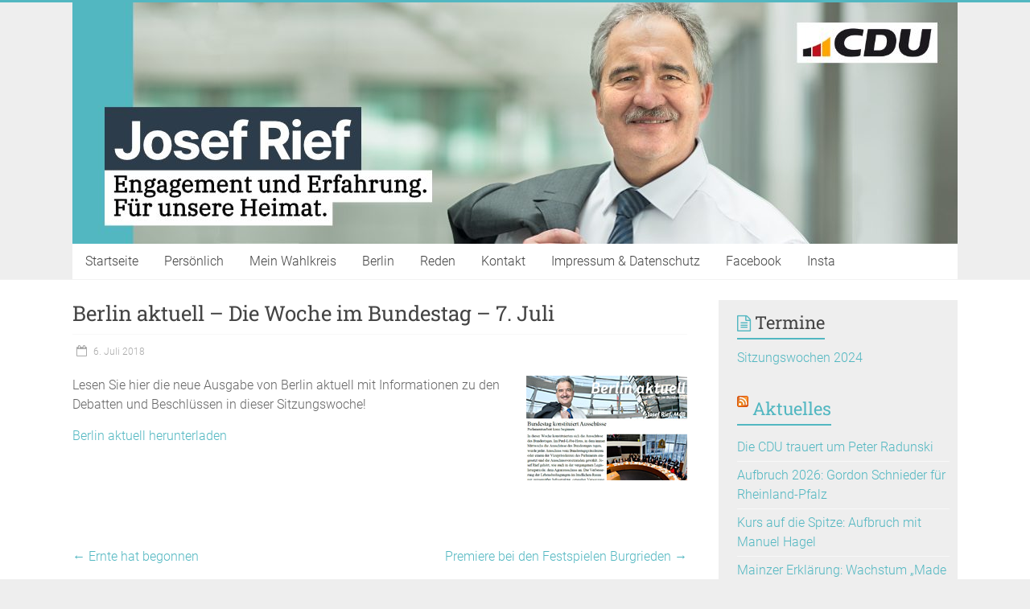

--- FILE ---
content_type: text/html; charset=UTF-8
request_url: http://www.josef-rief.de/berlin-aktuell-die-woche-im-bundestag-5-2-2-2-2-2-2-2-2-2-2-2-2-2/
body_size: 9475
content:
<!DOCTYPE html>
<html lang="de">
<head>
<meta charset="UTF-8" />
<meta name="viewport" content="width=device-width, initial-scale=1">
<link rel="profile" href="http://gmpg.org/xfn/11" />
<link rel="pingback" href="http://www.josef-rief.de/wordpress/xmlrpc.php" />
<title>Berlin aktuell &#8211; Die Woche im Bundestag &#8211; 7. Juli &#8211; Josef Rief MdB</title>
<meta name='robots' content='max-image-preview:large' />
	<style>img:is([sizes="auto" i], [sizes^="auto," i]) { contain-intrinsic-size: 3000px 1500px }</style>
	<link rel='dns-prefetch' href='//www.josef-rief.de' />

<link rel="alternate" type="application/rss+xml" title="Josef Rief MdB &raquo; Feed" href="https://www.josef-rief.de/feed/" />
<link rel="alternate" type="application/rss+xml" title="Josef Rief MdB &raquo; Kommentar-Feed" href="https://www.josef-rief.de/comments/feed/" />
<link id='omgf-preload-0' rel='preload' href='//www.josef-rief.de/wordpress/wp-content/uploads/omgf/accelerate_googlefonts/roboto-normal-latin-ext-100.woff2' as='font' type='font/woff2' crossorigin />
<link id='omgf-preload-1' rel='preload' href='//www.josef-rief.de/wordpress/wp-content/uploads/omgf/accelerate_googlefonts/roboto-normal-latin-100.woff2' as='font' type='font/woff2' crossorigin />
<link id='omgf-preload-2' rel='preload' href='//www.josef-rief.de/wordpress/wp-content/uploads/omgf/accelerate_googlefonts/roboto-normal-latin-ext-300.woff2' as='font' type='font/woff2' crossorigin />
<link id='omgf-preload-3' rel='preload' href='//www.josef-rief.de/wordpress/wp-content/uploads/omgf/accelerate_googlefonts/roboto-normal-latin-300.woff2' as='font' type='font/woff2' crossorigin />
<link id='omgf-preload-4' rel='preload' href='//www.josef-rief.de/wordpress/wp-content/uploads/omgf/accelerate_googlefonts/roboto-normal-latin-ext-400.woff2' as='font' type='font/woff2' crossorigin />
<link id='omgf-preload-5' rel='preload' href='//www.josef-rief.de/wordpress/wp-content/uploads/omgf/accelerate_googlefonts/roboto-normal-latin-400.woff2' as='font' type='font/woff2' crossorigin />
<link id='omgf-preload-6' rel='preload' href='//www.josef-rief.de/wordpress/wp-content/uploads/omgf/accelerate_googlefonts/roboto-slab-normal-latin-ext.woff2' as='font' type='font/woff2' crossorigin />
<link id='omgf-preload-7' rel='preload' href='//www.josef-rief.de/wordpress/wp-content/uploads/omgf/accelerate_googlefonts/roboto-slab-normal-latin.woff2' as='font' type='font/woff2' crossorigin />
<script type="text/javascript">
/* <![CDATA[ */
window._wpemojiSettings = {"baseUrl":"https:\/\/s.w.org\/images\/core\/emoji\/15.0.3\/72x72\/","ext":".png","svgUrl":"https:\/\/s.w.org\/images\/core\/emoji\/15.0.3\/svg\/","svgExt":".svg","source":{"concatemoji":"http:\/\/www.josef-rief.de\/wordpress\/wp-includes\/js\/wp-emoji-release.min.js?ver=6.7.4"}};
/*! This file is auto-generated */
!function(i,n){var o,s,e;function c(e){try{var t={supportTests:e,timestamp:(new Date).valueOf()};sessionStorage.setItem(o,JSON.stringify(t))}catch(e){}}function p(e,t,n){e.clearRect(0,0,e.canvas.width,e.canvas.height),e.fillText(t,0,0);var t=new Uint32Array(e.getImageData(0,0,e.canvas.width,e.canvas.height).data),r=(e.clearRect(0,0,e.canvas.width,e.canvas.height),e.fillText(n,0,0),new Uint32Array(e.getImageData(0,0,e.canvas.width,e.canvas.height).data));return t.every(function(e,t){return e===r[t]})}function u(e,t,n){switch(t){case"flag":return n(e,"\ud83c\udff3\ufe0f\u200d\u26a7\ufe0f","\ud83c\udff3\ufe0f\u200b\u26a7\ufe0f")?!1:!n(e,"\ud83c\uddfa\ud83c\uddf3","\ud83c\uddfa\u200b\ud83c\uddf3")&&!n(e,"\ud83c\udff4\udb40\udc67\udb40\udc62\udb40\udc65\udb40\udc6e\udb40\udc67\udb40\udc7f","\ud83c\udff4\u200b\udb40\udc67\u200b\udb40\udc62\u200b\udb40\udc65\u200b\udb40\udc6e\u200b\udb40\udc67\u200b\udb40\udc7f");case"emoji":return!n(e,"\ud83d\udc26\u200d\u2b1b","\ud83d\udc26\u200b\u2b1b")}return!1}function f(e,t,n){var r="undefined"!=typeof WorkerGlobalScope&&self instanceof WorkerGlobalScope?new OffscreenCanvas(300,150):i.createElement("canvas"),a=r.getContext("2d",{willReadFrequently:!0}),o=(a.textBaseline="top",a.font="600 32px Arial",{});return e.forEach(function(e){o[e]=t(a,e,n)}),o}function t(e){var t=i.createElement("script");t.src=e,t.defer=!0,i.head.appendChild(t)}"undefined"!=typeof Promise&&(o="wpEmojiSettingsSupports",s=["flag","emoji"],n.supports={everything:!0,everythingExceptFlag:!0},e=new Promise(function(e){i.addEventListener("DOMContentLoaded",e,{once:!0})}),new Promise(function(t){var n=function(){try{var e=JSON.parse(sessionStorage.getItem(o));if("object"==typeof e&&"number"==typeof e.timestamp&&(new Date).valueOf()<e.timestamp+604800&&"object"==typeof e.supportTests)return e.supportTests}catch(e){}return null}();if(!n){if("undefined"!=typeof Worker&&"undefined"!=typeof OffscreenCanvas&&"undefined"!=typeof URL&&URL.createObjectURL&&"undefined"!=typeof Blob)try{var e="postMessage("+f.toString()+"("+[JSON.stringify(s),u.toString(),p.toString()].join(",")+"));",r=new Blob([e],{type:"text/javascript"}),a=new Worker(URL.createObjectURL(r),{name:"wpTestEmojiSupports"});return void(a.onmessage=function(e){c(n=e.data),a.terminate(),t(n)})}catch(e){}c(n=f(s,u,p))}t(n)}).then(function(e){for(var t in e)n.supports[t]=e[t],n.supports.everything=n.supports.everything&&n.supports[t],"flag"!==t&&(n.supports.everythingExceptFlag=n.supports.everythingExceptFlag&&n.supports[t]);n.supports.everythingExceptFlag=n.supports.everythingExceptFlag&&!n.supports.flag,n.DOMReady=!1,n.readyCallback=function(){n.DOMReady=!0}}).then(function(){return e}).then(function(){var e;n.supports.everything||(n.readyCallback(),(e=n.source||{}).concatemoji?t(e.concatemoji):e.wpemoji&&e.twemoji&&(t(e.twemoji),t(e.wpemoji)))}))}((window,document),window._wpemojiSettings);
/* ]]> */
</script>
<style id='wp-emoji-styles-inline-css' type='text/css'>

	img.wp-smiley, img.emoji {
		display: inline !important;
		border: none !important;
		box-shadow: none !important;
		height: 1em !important;
		width: 1em !important;
		margin: 0 0.07em !important;
		vertical-align: -0.1em !important;
		background: none !important;
		padding: 0 !important;
	}
</style>
<link rel='stylesheet' id='wp-block-library-css' href='http://www.josef-rief.de/wordpress/wp-includes/css/dist/block-library/style.min.css?ver=6.7.4' type='text/css' media='all' />
<style id='classic-theme-styles-inline-css' type='text/css'>
/*! This file is auto-generated */
.wp-block-button__link{color:#fff;background-color:#32373c;border-radius:9999px;box-shadow:none;text-decoration:none;padding:calc(.667em + 2px) calc(1.333em + 2px);font-size:1.125em}.wp-block-file__button{background:#32373c;color:#fff;text-decoration:none}
</style>
<style id='global-styles-inline-css' type='text/css'>
:root{--wp--preset--aspect-ratio--square: 1;--wp--preset--aspect-ratio--4-3: 4/3;--wp--preset--aspect-ratio--3-4: 3/4;--wp--preset--aspect-ratio--3-2: 3/2;--wp--preset--aspect-ratio--2-3: 2/3;--wp--preset--aspect-ratio--16-9: 16/9;--wp--preset--aspect-ratio--9-16: 9/16;--wp--preset--color--black: #000000;--wp--preset--color--cyan-bluish-gray: #abb8c3;--wp--preset--color--white: #ffffff;--wp--preset--color--pale-pink: #f78da7;--wp--preset--color--vivid-red: #cf2e2e;--wp--preset--color--luminous-vivid-orange: #ff6900;--wp--preset--color--luminous-vivid-amber: #fcb900;--wp--preset--color--light-green-cyan: #7bdcb5;--wp--preset--color--vivid-green-cyan: #00d084;--wp--preset--color--pale-cyan-blue: #8ed1fc;--wp--preset--color--vivid-cyan-blue: #0693e3;--wp--preset--color--vivid-purple: #9b51e0;--wp--preset--gradient--vivid-cyan-blue-to-vivid-purple: linear-gradient(135deg,rgba(6,147,227,1) 0%,rgb(155,81,224) 100%);--wp--preset--gradient--light-green-cyan-to-vivid-green-cyan: linear-gradient(135deg,rgb(122,220,180) 0%,rgb(0,208,130) 100%);--wp--preset--gradient--luminous-vivid-amber-to-luminous-vivid-orange: linear-gradient(135deg,rgba(252,185,0,1) 0%,rgba(255,105,0,1) 100%);--wp--preset--gradient--luminous-vivid-orange-to-vivid-red: linear-gradient(135deg,rgba(255,105,0,1) 0%,rgb(207,46,46) 100%);--wp--preset--gradient--very-light-gray-to-cyan-bluish-gray: linear-gradient(135deg,rgb(238,238,238) 0%,rgb(169,184,195) 100%);--wp--preset--gradient--cool-to-warm-spectrum: linear-gradient(135deg,rgb(74,234,220) 0%,rgb(151,120,209) 20%,rgb(207,42,186) 40%,rgb(238,44,130) 60%,rgb(251,105,98) 80%,rgb(254,248,76) 100%);--wp--preset--gradient--blush-light-purple: linear-gradient(135deg,rgb(255,206,236) 0%,rgb(152,150,240) 100%);--wp--preset--gradient--blush-bordeaux: linear-gradient(135deg,rgb(254,205,165) 0%,rgb(254,45,45) 50%,rgb(107,0,62) 100%);--wp--preset--gradient--luminous-dusk: linear-gradient(135deg,rgb(255,203,112) 0%,rgb(199,81,192) 50%,rgb(65,88,208) 100%);--wp--preset--gradient--pale-ocean: linear-gradient(135deg,rgb(255,245,203) 0%,rgb(182,227,212) 50%,rgb(51,167,181) 100%);--wp--preset--gradient--electric-grass: linear-gradient(135deg,rgb(202,248,128) 0%,rgb(113,206,126) 100%);--wp--preset--gradient--midnight: linear-gradient(135deg,rgb(2,3,129) 0%,rgb(40,116,252) 100%);--wp--preset--font-size--small: 13px;--wp--preset--font-size--medium: 20px;--wp--preset--font-size--large: 36px;--wp--preset--font-size--x-large: 42px;--wp--preset--spacing--20: 0.44rem;--wp--preset--spacing--30: 0.67rem;--wp--preset--spacing--40: 1rem;--wp--preset--spacing--50: 1.5rem;--wp--preset--spacing--60: 2.25rem;--wp--preset--spacing--70: 3.38rem;--wp--preset--spacing--80: 5.06rem;--wp--preset--shadow--natural: 6px 6px 9px rgba(0, 0, 0, 0.2);--wp--preset--shadow--deep: 12px 12px 50px rgba(0, 0, 0, 0.4);--wp--preset--shadow--sharp: 6px 6px 0px rgba(0, 0, 0, 0.2);--wp--preset--shadow--outlined: 6px 6px 0px -3px rgba(255, 255, 255, 1), 6px 6px rgba(0, 0, 0, 1);--wp--preset--shadow--crisp: 6px 6px 0px rgba(0, 0, 0, 1);}:where(.is-layout-flex){gap: 0.5em;}:where(.is-layout-grid){gap: 0.5em;}body .is-layout-flex{display: flex;}.is-layout-flex{flex-wrap: wrap;align-items: center;}.is-layout-flex > :is(*, div){margin: 0;}body .is-layout-grid{display: grid;}.is-layout-grid > :is(*, div){margin: 0;}:where(.wp-block-columns.is-layout-flex){gap: 2em;}:where(.wp-block-columns.is-layout-grid){gap: 2em;}:where(.wp-block-post-template.is-layout-flex){gap: 1.25em;}:where(.wp-block-post-template.is-layout-grid){gap: 1.25em;}.has-black-color{color: var(--wp--preset--color--black) !important;}.has-cyan-bluish-gray-color{color: var(--wp--preset--color--cyan-bluish-gray) !important;}.has-white-color{color: var(--wp--preset--color--white) !important;}.has-pale-pink-color{color: var(--wp--preset--color--pale-pink) !important;}.has-vivid-red-color{color: var(--wp--preset--color--vivid-red) !important;}.has-luminous-vivid-orange-color{color: var(--wp--preset--color--luminous-vivid-orange) !important;}.has-luminous-vivid-amber-color{color: var(--wp--preset--color--luminous-vivid-amber) !important;}.has-light-green-cyan-color{color: var(--wp--preset--color--light-green-cyan) !important;}.has-vivid-green-cyan-color{color: var(--wp--preset--color--vivid-green-cyan) !important;}.has-pale-cyan-blue-color{color: var(--wp--preset--color--pale-cyan-blue) !important;}.has-vivid-cyan-blue-color{color: var(--wp--preset--color--vivid-cyan-blue) !important;}.has-vivid-purple-color{color: var(--wp--preset--color--vivid-purple) !important;}.has-black-background-color{background-color: var(--wp--preset--color--black) !important;}.has-cyan-bluish-gray-background-color{background-color: var(--wp--preset--color--cyan-bluish-gray) !important;}.has-white-background-color{background-color: var(--wp--preset--color--white) !important;}.has-pale-pink-background-color{background-color: var(--wp--preset--color--pale-pink) !important;}.has-vivid-red-background-color{background-color: var(--wp--preset--color--vivid-red) !important;}.has-luminous-vivid-orange-background-color{background-color: var(--wp--preset--color--luminous-vivid-orange) !important;}.has-luminous-vivid-amber-background-color{background-color: var(--wp--preset--color--luminous-vivid-amber) !important;}.has-light-green-cyan-background-color{background-color: var(--wp--preset--color--light-green-cyan) !important;}.has-vivid-green-cyan-background-color{background-color: var(--wp--preset--color--vivid-green-cyan) !important;}.has-pale-cyan-blue-background-color{background-color: var(--wp--preset--color--pale-cyan-blue) !important;}.has-vivid-cyan-blue-background-color{background-color: var(--wp--preset--color--vivid-cyan-blue) !important;}.has-vivid-purple-background-color{background-color: var(--wp--preset--color--vivid-purple) !important;}.has-black-border-color{border-color: var(--wp--preset--color--black) !important;}.has-cyan-bluish-gray-border-color{border-color: var(--wp--preset--color--cyan-bluish-gray) !important;}.has-white-border-color{border-color: var(--wp--preset--color--white) !important;}.has-pale-pink-border-color{border-color: var(--wp--preset--color--pale-pink) !important;}.has-vivid-red-border-color{border-color: var(--wp--preset--color--vivid-red) !important;}.has-luminous-vivid-orange-border-color{border-color: var(--wp--preset--color--luminous-vivid-orange) !important;}.has-luminous-vivid-amber-border-color{border-color: var(--wp--preset--color--luminous-vivid-amber) !important;}.has-light-green-cyan-border-color{border-color: var(--wp--preset--color--light-green-cyan) !important;}.has-vivid-green-cyan-border-color{border-color: var(--wp--preset--color--vivid-green-cyan) !important;}.has-pale-cyan-blue-border-color{border-color: var(--wp--preset--color--pale-cyan-blue) !important;}.has-vivid-cyan-blue-border-color{border-color: var(--wp--preset--color--vivid-cyan-blue) !important;}.has-vivid-purple-border-color{border-color: var(--wp--preset--color--vivid-purple) !important;}.has-vivid-cyan-blue-to-vivid-purple-gradient-background{background: var(--wp--preset--gradient--vivid-cyan-blue-to-vivid-purple) !important;}.has-light-green-cyan-to-vivid-green-cyan-gradient-background{background: var(--wp--preset--gradient--light-green-cyan-to-vivid-green-cyan) !important;}.has-luminous-vivid-amber-to-luminous-vivid-orange-gradient-background{background: var(--wp--preset--gradient--luminous-vivid-amber-to-luminous-vivid-orange) !important;}.has-luminous-vivid-orange-to-vivid-red-gradient-background{background: var(--wp--preset--gradient--luminous-vivid-orange-to-vivid-red) !important;}.has-very-light-gray-to-cyan-bluish-gray-gradient-background{background: var(--wp--preset--gradient--very-light-gray-to-cyan-bluish-gray) !important;}.has-cool-to-warm-spectrum-gradient-background{background: var(--wp--preset--gradient--cool-to-warm-spectrum) !important;}.has-blush-light-purple-gradient-background{background: var(--wp--preset--gradient--blush-light-purple) !important;}.has-blush-bordeaux-gradient-background{background: var(--wp--preset--gradient--blush-bordeaux) !important;}.has-luminous-dusk-gradient-background{background: var(--wp--preset--gradient--luminous-dusk) !important;}.has-pale-ocean-gradient-background{background: var(--wp--preset--gradient--pale-ocean) !important;}.has-electric-grass-gradient-background{background: var(--wp--preset--gradient--electric-grass) !important;}.has-midnight-gradient-background{background: var(--wp--preset--gradient--midnight) !important;}.has-small-font-size{font-size: var(--wp--preset--font-size--small) !important;}.has-medium-font-size{font-size: var(--wp--preset--font-size--medium) !important;}.has-large-font-size{font-size: var(--wp--preset--font-size--large) !important;}.has-x-large-font-size{font-size: var(--wp--preset--font-size--x-large) !important;}
:where(.wp-block-post-template.is-layout-flex){gap: 1.25em;}:where(.wp-block-post-template.is-layout-grid){gap: 1.25em;}
:where(.wp-block-columns.is-layout-flex){gap: 2em;}:where(.wp-block-columns.is-layout-grid){gap: 2em;}
:root :where(.wp-block-pullquote){font-size: 1.5em;line-height: 1.6;}
</style>
<link rel='stylesheet' id='accelerate_style-css' href='http://www.josef-rief.de/wordpress/wp-content/themes/accelerate/style.css?ver=6.7.4' type='text/css' media='all' />
<link rel='stylesheet' id='accelerate_googlefonts-css' href='//www.josef-rief.de/wordpress/wp-content/uploads/omgf/accelerate_googlefonts/accelerate_googlefonts.css?ver=1666618147' type='text/css' media='all' />
<link rel='stylesheet' id='accelerate-fontawesome-css' href='http://www.josef-rief.de/wordpress/wp-content/themes/accelerate/fontawesome/css/font-awesome.css?ver=4.7.0' type='text/css' media='all' />
<script type="text/javascript" src="http://www.josef-rief.de/wordpress/wp-includes/js/jquery/jquery.min.js?ver=3.7.1" id="jquery-core-js"></script>
<script type="text/javascript" src="http://www.josef-rief.de/wordpress/wp-includes/js/jquery/jquery-migrate.min.js?ver=3.4.1" id="jquery-migrate-js"></script>
<script type="text/javascript" src="http://www.josef-rief.de/wordpress/wp-content/themes/accelerate/js/accelerate-custom.js?ver=6.7.4" id="accelerate-custom-js"></script>
<!--[if lte IE 8]>
<script type="text/javascript" src="http://www.josef-rief.de/wordpress/wp-content/themes/accelerate/js/html5shiv.js?ver=3.7.3" id="html5shiv-js"></script>
<![endif]-->
<link rel="https://api.w.org/" href="https://www.josef-rief.de/wp-json/" /><link rel="alternate" title="JSON" type="application/json" href="https://www.josef-rief.de/wp-json/wp/v2/posts/1413" /><link rel="EditURI" type="application/rsd+xml" title="RSD" href="https://www.josef-rief.de/wordpress/xmlrpc.php?rsd" />
<meta name="generator" content="WordPress 6.7.4" />
<link rel="canonical" href="https://www.josef-rief.de/berlin-aktuell-die-woche-im-bundestag-5-2-2-2-2-2-2-2-2-2-2-2-2-2/" />
<link rel='shortlink' href='https://www.josef-rief.de/?p=1413' />
<link rel="alternate" title="oEmbed (JSON)" type="application/json+oembed" href="https://www.josef-rief.de/wp-json/oembed/1.0/embed?url=https%3A%2F%2Fwww.josef-rief.de%2Fberlin-aktuell-die-woche-im-bundestag-5-2-2-2-2-2-2-2-2-2-2-2-2-2%2F" />
<link rel="alternate" title="oEmbed (XML)" type="text/xml+oembed" href="https://www.josef-rief.de/wp-json/oembed/1.0/embed?url=https%3A%2F%2Fwww.josef-rief.de%2Fberlin-aktuell-die-woche-im-bundestag-5-2-2-2-2-2-2-2-2-2-2-2-2-2%2F&#038;format=xml" />
		<style type="text/css"> .accelerate-button,blockquote,button,input[type=button],input[type=reset],input[type=submit]{background-color:#52b7c1}a{color:#52b7c1}#page{border-top:3px solid #52b7c1}#site-title a:hover{color:#52b7c1}#search-form span,.main-navigation a:hover,.main-navigation ul li ul li a:hover,.main-navigation ul li ul li:hover>a,.main-navigation ul li.current-menu-ancestor a,.main-navigation ul li.current-menu-item a,.main-navigation ul li.current-menu-item ul li a:hover,.main-navigation ul li.current_page_ancestor a,.main-navigation ul li.current_page_item a,.main-navigation ul li:hover>a,.main-small-navigation li:hover > a{background-color:#52b7c1}.site-header .menu-toggle:before{color:#52b7c1}.main-small-navigation li:hover{background-color:#52b7c1}.main-small-navigation ul>.current-menu-item,.main-small-navigation ul>.current_page_item{background:#52b7c1}.footer-menu a:hover,.footer-menu ul li.current-menu-ancestor a,.footer-menu ul li.current-menu-item a,.footer-menu ul li.current_page_ancestor a,.footer-menu ul li.current_page_item a,.footer-menu ul li:hover>a{color:#52b7c1}#featured-slider .slider-read-more-button,.slider-title-head .entry-title a{background-color:#52b7c1}a.slide-prev,a.slide-next,.slider-title-head .entry-title a{background-color:#52b7c1}#controllers a.active,#controllers a:hover{background-color:#52b7c1;color:#52b7c1}.format-link .entry-content a{background-color:#52b7c1}#secondary .widget_featured_single_post h3.widget-title a:hover,.widget_image_service_block .entry-title a:hover{color:#52b7c1}.pagination span{background-color:#52b7c1}.pagination a span:hover{color:#52b7c1;border-color:#52b7c1}#content .comments-area a.comment-edit-link:hover,#content .comments-area a.comment-permalink:hover,#content .comments-area article header cite a:hover,.comments-area .comment-author-link a:hover{color:#52b7c1}.comments-area .comment-author-link span{background-color:#52b7c1}#wp-calendar #today,.comment .comment-reply-link:hover,.nav-next a,.nav-previous a{color:#52b7c1}.widget-title span{border-bottom:2px solid #52b7c1}#secondary h3 span:before,.footer-widgets-area h3 span:before{color:#52b7c1}#secondary .accelerate_tagcloud_widget a:hover,.footer-widgets-area .accelerate_tagcloud_widget a:hover{background-color:#52b7c1}.footer-widgets-area a:hover{color:#52b7c1}.footer-socket-wrapper{border-top:3px solid #52b7c1}.footer-socket-wrapper .copyright a:hover{color:#52b7c1}a#scroll-up{background-color:#52b7c1}.entry-meta .byline i,.entry-meta .cat-links i,.entry-meta a,.post .entry-title a:hover{color:#52b7c1}.entry-meta .post-format i{background-color:#52b7c1}.entry-meta .comments-link a:hover,.entry-meta .edit-link a:hover,.entry-meta .posted-on a:hover,.main-navigation li.menu-item-has-children:hover,.entry-meta .tag-links a:hover{color:#52b7c1}.more-link span,.read-more{background-color:#52b7c1}@media (max-width: 768px){.better-responsive-menu .sub-toggle{background:#20858f}}.woocommerce #respond input#submit, .woocommerce a.button, .woocommerce button.button, .woocommerce input.button, .woocommerce #respond input#submit.alt, .woocommerce a.button.alt, .woocommerce button.button.alt, .woocommerce input.button.alt,.woocommerce span.onsale {background-color: #52b7c1;}.woocommerce ul.products li.product .price .amount,.entry-summary .price .amount,.woocommerce .woocommerce-message::before{color: #52b7c1;},.woocommerce .woocommerce-message { border-top-color: #52b7c1;}</style>
		<style type="text/css" id="custom-background-css">
body.custom-background { background-color: #eeeeee; }
</style>
			<style type="text/css" id="wp-custom-css">
			/*
Füge deinen eigenen CSS-Code nach diesem Kommentar hinter dem abschließenden Schrägstrich ein. 

Klicke auf das Hilfe-Symbol oben, um mehr zu erfahren.
*/

/*
Platz über Header Foto:
*/
#header-text-nav-wrap {
  padding: 0px 0;
}

/*
Ausschalter Author und Categorie unter jedem Post
*/
.author, .cat-links, .comments-link {
    display: none;
}

/*
Abstand nach Entfernung Author und Cat in Posts
*/
header.entry-header h2 {
    padding: 0px;
}

header.entry-header h1 {
    padding: 0px;
}


/*
Abstand Beitragsüberschrift zur Trennlinie
*/

.entry-header { margin-bottom: -25px; }




		</style>
		</head>

<body class="post-template-default single single-post postid-1413 single-format-standard custom-background  better-responsive-menu wide">
<div id="page" class="hfeed site">
		<header id="masthead" class="site-header clearfix">

		<div id="header-text-nav-container" class="clearfix">

			
			<div class="inner-wrap">

				<div id="header-text-nav-wrap" class="clearfix">
					<div id="header-left-section">
												<div id="header-text" class="screen-reader-text">
														<h3 id="site-title">
									<a href="https://www.josef-rief.de/" title="Josef Rief MdB" rel="home">Josef Rief MdB</a>
								</h3>
															<p id="site-description">Bundestagsabgeordneter für den Wahlkreis Biberach</p>
													</div><!-- #header-text -->
					</div><!-- #header-left-section -->
					<div id="header-right-section">
									    	</div><!-- #header-right-section -->

			   </div><!-- #header-text-nav-wrap -->

			</div><!-- .inner-wrap -->

			<div id="wp-custom-header" class="wp-custom-header"><div class="header-image-wrap"><div class="inner-wrap"><img src="http://www.josef-rief.de/wordpress/wp-content/uploads/2023/10/cropped-Header_2023.jpg" class="header-image" width="1100" height="300" alt="Josef Rief MdB"></div></div></div>
			<nav id="site-navigation" class="main-navigation inner-wrap clearfix" role="navigation">
				<h3 class="menu-toggle">Menü</h3>
				<div class="menu-menu-1-container"><ul id="menu-menu-1" class="menu"><li id="menu-item-114" class="menu-item menu-item-type-custom menu-item-object-custom menu-item-114"><a href="http://www.josef-rief.de">Startseite</a></li>
<li id="menu-item-118" class="menu-item menu-item-type-post_type menu-item-object-page menu-item-118"><a href="https://www.josef-rief.de/ueber-mich/">Persönlich</a></li>
<li id="menu-item-117" class="menu-item menu-item-type-post_type menu-item-object-page menu-item-117"><a href="https://www.josef-rief.de/mein-wahlkreis/">Mein Wahlkreis</a></li>
<li id="menu-item-340" class="menu-item menu-item-type-post_type menu-item-object-page menu-item-has-children menu-item-340"><a href="https://www.josef-rief.de/im-parlament/">Berlin</a>
<ul class="sub-menu">
	<li id="menu-item-116" class="menu-item menu-item-type-post_type menu-item-object-page menu-item-116"><a href="https://www.josef-rief.de/im-parlament/">Im Parlament</a></li>
	<li id="menu-item-160" class="menu-item menu-item-type-taxonomy menu-item-object-category current-post-ancestor current-menu-parent current-post-parent menu-item-160"><a href="https://www.josef-rief.de/category/berlin-aktuell/">Berlin aktuell</a></li>
	<li id="menu-item-130" class="menu-item menu-item-type-post_type menu-item-object-page menu-item-130"><a href="https://www.josef-rief.de/besuch-im-bundestag/">Besuch im Bundestag</a></li>
	<li id="menu-item-132" class="menu-item menu-item-type-post_type menu-item-object-page menu-item-132"><a href="https://www.josef-rief.de/praktikum/">Praktikum</a></li>
</ul>
</li>
<li id="menu-item-134" class="menu-item menu-item-type-taxonomy menu-item-object-category menu-item-134"><a href="https://www.josef-rief.de/category/reden/">Reden</a></li>
<li id="menu-item-1241" class="menu-item menu-item-type-post_type menu-item-object-page menu-item-1241"><a href="https://www.josef-rief.de/kontakt-2/">Kontakt</a></li>
<li id="menu-item-142" class="menu-item menu-item-type-post_type menu-item-object-page menu-item-142"><a href="https://www.josef-rief.de/kontakt/">Impressum &#038; Datenschutz</a></li>
<li id="menu-item-2640" class="menu-item menu-item-type-custom menu-item-object-custom menu-item-2640"><a href="http://www.facebook.com/josefriefmdb">Facebook</a></li>
<li id="menu-item-3034" class="menu-item menu-item-type-custom menu-item-object-custom menu-item-3034"><a href="https://www.instagram.com/josefrief">Insta</a></li>
</ul></div>			</nav>
		</div><!-- #header-text-nav-container -->

		
		
	</header>
			<div id="main" class="clearfix">
		<div class="inner-wrap clearfix">
			
	<div id="primary">
		<div id="content" class="clearfix">

						
				
<article id="post-1413" class="post-1413 post type-post status-publish format-standard hentry category-berlin-aktuell">
	
	
	<header class="entry-header">
		<h1 class="entry-title">
			Berlin aktuell &#8211; Die Woche im Bundestag &#8211; 7. Juli		</h1>
	</header>

	<div class="entry-meta">	<span class="byline"><span class="author vcard"><i class="fa fa-user"></i><a class="url fn n" href="https://www.josef-rief.de/author/admin/" title="admin">admin</a></span></span>
	<span class="cat-links"><i class="fa fa-folder-open"></i><a href="https://www.josef-rief.de/category/berlin-aktuell/" rel="category tag">Berlin aktuell</a></span>
		<span class="sep"><span class="post-format"><i class="fa "></i></span></span>

		<span class="posted-on"><a href="https://www.josef-rief.de/berlin-aktuell-die-woche-im-bundestag-5-2-2-2-2-2-2-2-2-2-2-2-2-2/" title="14:31" rel="bookmark"><i class="fa fa-calendar-o"></i> <time class="entry-date published" datetime="2018-07-06T14:31:43+02:00">6. Juli 2018</time></a></span></div>
	<div class="entry-content clearfix">
		<p><img decoding="async" class="size-full wp-image-157 alignright" src="https://www.josef-rief.de/wordpress/wp-content/uploads/2015/09/berlinaktuell_neu_t.jpg" alt="" width="200" height="130" />Lesen Sie hier die neue Ausgabe von Berlin aktuell mit Informationen zu den Debatten und Beschlüssen in dieser Sitzungswoche!</p>
<p><a href="https://www.josef-rief.de/wordpress/wp-content/uploads/2018/07/180706_Berlin_aktuell.pdf">Berlin aktuell herunterladen</a></p>
<p>&nbsp;</p>
<p>&nbsp;</p>
	</div>

	</article>
						<ul class="default-wp-page clearfix">
			<li class="previous"><a href="https://www.josef-rief.de/ernte-hat-begonnen/" rel="prev"><span class="meta-nav">&larr;</span> Ernte hat begonnen</a></li>
			<li class="next"><a href="https://www.josef-rief.de/premiere-bei-den-festspielen-burgrieden/" rel="next">Premiere bei den Festspielen Burgrieden <span class="meta-nav">&rarr;</span></a></li>
		</ul>
	
				
			
		</div><!-- #content -->
	</div><!-- #primary -->
	
	
<div id="secondary">
                        
                <aside id="text-9" class="widget widget_text"><h3 class="widget-title"><span>Termine</span></h3>			<div class="textwidget"><p><a href="https://www.bundestag.de/parlament/plenum/sitzungskalender/bt2024-941110">Sitzungswochen 2024</a></p>
<p><!-- <a href="https://www.josef-rief.de/reinigungstermine-der-reichstagskuppel">Reinigungstermine Kuppel</a> --></p>
</div>
		</aside><aside id="rss-5" class="widget widget_rss"><h3 class="widget-title"><span><a class="rsswidget rss-widget-feed" href="https://www.cdu.de/rss.xml"><img class="rss-widget-icon" style="border:0" width="14" height="14" src="http://www.josef-rief.de/wordpress/wp-includes/images/rss.png" alt="RSS" loading="lazy" /></a> <a class="rsswidget rss-widget-title" href="https://www.cdu.de/">Aktuelles</a></span></h3><ul><li><a class='rsswidget' href='https://www.cdu.de/aktuelles/cdu-deutschlands/die-cdu-trauert-um-peter-radunski/'>Die CDU trauert um Peter Radunski</a></li><li><a class='rsswidget' href='https://www.cdu.de/aktuelles/cdu-deutschlands/aufbruch-2026-gordon-schnieder-fuer-rheinland-pfalz/'>Aufbruch 2026: Gordon Schnieder für Rheinland-Pfalz</a></li><li><a class='rsswidget' href='https://www.cdu.de/aktuelles/funktionierender-staat/kurs-auf-die-spitze-aufbruch-mit-manuel-hagel/'>Kurs auf die Spitze: Aufbruch mit Manuel Hagel</a></li><li><a class='rsswidget' href='https://www.cdu.de/aktuelles/cdu-deutschlands/mainzer-erklaerung-wachstum-made-in-german/'>Mainzer Erklärung: Wachstum „Made in Germany“</a></li><li><a class='rsswidget' href='https://www.cdu.de/aktuelles/landwirtschaft-und-laendlicher-raum/entlastung-und-sicherheit-fuer-die-landwirtschaft/'>Entlastung und Sicherheit für die Landwirtschaft</a></li></ul></aside><aside id="custom_html-7" class="widget_text widget widget_custom_html"><div class="textwidget custom-html-widget"><!-- Koavertrag 
<a href="http://www.josef-rief.de/sekundaerdaten/koalitionsvertrag2018.pdf"><img src="http://www.josef-rief.de/sekundaerdaten/koalitionsvertrag_herunterl.jpg" width="250" height="92" border="0" alt=""></a> -->
<a href="http://www.cdu-kreis-biberach.de"><img src="http://www.josef-rief.de/sekundaerdaten/banner_cdu_bc.jpg" width="250" height="124" border="0" alt=""></a>
<a href="http://www.cdu-kreis-rv.de"><img src="http://www.josef-rief.de/sekundaerdaten/banner_cdu_rv.jpg" width="250" height="124" border="0" alt=""></a>
<a href="http://www.josef-rief.de/wordpress/wollen-sie-josef-rief-unterstuetzen/"><img src="http://www.josef-rief.de/sekundaerdaten/unterstuetzen.jpg" width="250" height="124" border="0" alt=""></a></div></aside><aside id="custom_html-3" class="widget_text widget widget_custom_html"><h3 class="widget-title"><span>Facebook</span></h3><div class="textwidget custom-html-widget"><!-- <a href="http://www.facebook.com/josefriefmdb" style="text-decoration:none; color:#444444;">Besuchen Sie mich bei FACEBOOK auf</a><br> --><a href="http://www.facebook.com/josefriefmdb" style="text-decoration:none; color:#3B5998; display:inline;">Fan Page</a>&nbsp;&nbsp;&nbsp;<font style="color:#444444;">oder</font>&nbsp;&nbsp;&nbsp;<a href="http://www.facebook.com/josef.rief.1" style="text-decoration:none; color:#3B5998; display:inline;">Profil</a>

<br><br>

<div class="fb-like-box" data-href="http://www.facebook.com/josefriefmdb" data-width="189" data-height="80" data-show-faces="false" data-stream="false" data-header="false"></div>

<!-- Ende FB Like Button -->



</div></aside>        </div>	
	

		</div><!-- .inner-wrap -->
	</div><!-- #main -->	
			<footer id="colophon" class="clearfix">	
				
			<div class="footer-socket-wrapper clearfix">
				<div class="inner-wrap">
					<div class="footer-socket-area">
						
					<!-- Rausgenommen Copyright im Footer JR
					
					<div class="copyright">Copyright &copy; 2026 bei <a href="https://www.josef-rief.de/" title="Josef Rief MdB" ><span>Josef Rief MdB</span></a>. Powered by <a href="http://wordpress.org" target="_blank" title="WordPress"><span>WordPress</span></a>. Theme: Accelerate von <a href="https://themegrill.com/themes/accelerate" target="_blank" title="ThemeGrill" rel="designer"><span>ThemeGrill</span></a>.</div>					
					-->
					
					

						<nav class="footer-menu" class="clearfix">
									    			</nav>
					</div>
				</div>
			</div>			
		</footer>
		<a href="#masthead" id="scroll-up"><i class="fa fa-long-arrow-up"></i></a>	
	</div><!-- #page -->
	<script type="text/javascript" src="http://www.josef-rief.de/wordpress/wp-content/themes/accelerate/js/navigation.js?ver=6.7.4" id="accelerate-navigation-js"></script>
</body>
</html>